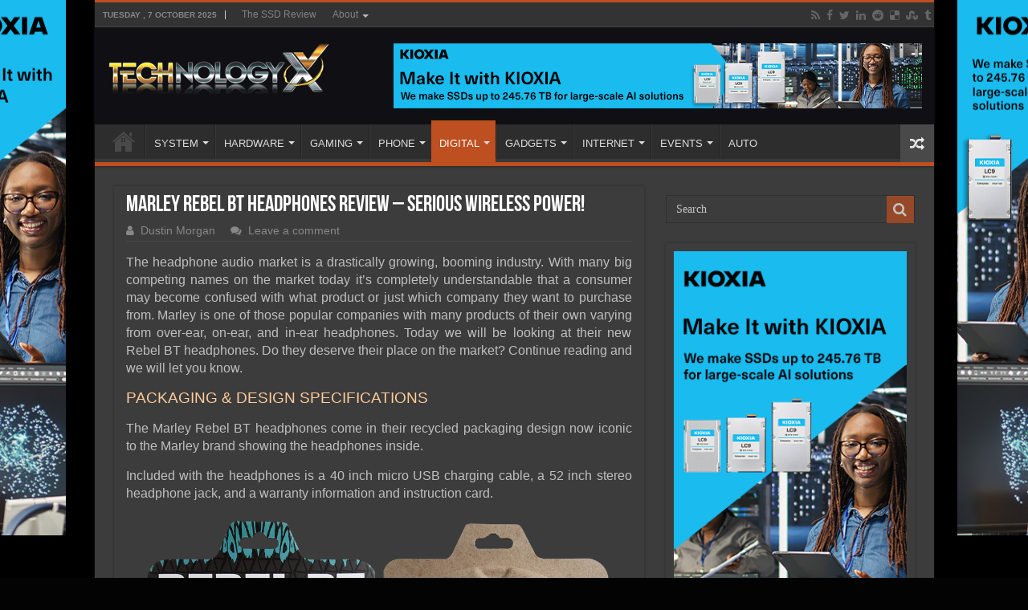

--- FILE ---
content_type: text/html; charset=UTF-8
request_url: http://www.technologyx.com/digital/marley-rebel-bt-headphones-review/
body_size: 15106
content:
<!DOCTYPE html>
<html lang="en-US" prefix="og: http://ogp.me/ns#">
<head>
<meta charset="UTF-8"/>
<link rel="pingback" href="http://www.technologyx.com/xmlrpc.php"/>
<meta property="og:title" content="Marley Rebel BT Headphones Review &#8211; Serious Wireless Power! - Technology X"/>
<meta property="og:type" content="article"/>
<meta property="og:description" content="The headphone audio market is a drastically growing, booming industry. With many big competing names"/>
<meta property="og:url" content="http://www.technologyx.com/digital/marley-rebel-bt-headphones-review/"/>
<meta property="og:site_name" content="Technology X"/>
<meta property="og:image" content="http://www.technologyx.com/wp-content/uploads/2016/04/Side-Logo.png"/>
<meta name='robots' content='index, follow, max-image-preview:large, max-snippet:-1, max-video-preview:-1'/>
<style>img:is([sizes="auto" i], [sizes^="auto," i]){contain-intrinsic-size:3000px 1500px}</style>
<script data-no-defer="1" data-ezscrex="false" data-cfasync="false" data-pagespeed-no-defer data-cookieconsent="ignore">var ctPublicFunctions={"_ajax_nonce":"d209bbbea3","_rest_nonce":"15ad036b75","_ajax_url":"\/wp-admin\/admin-ajax.php","_rest_url":"http:\/\/www.technologyx.com\/wp-json\/","data__cookies_type":"none","data__ajax_type":"rest","data__bot_detector_enabled":"1","data__frontend_data_log_enabled":1,"cookiePrefix":"","wprocket_detected":false,"host_url":"www.technologyx.com","text__ee_click_to_select":"Click to select the whole data","text__ee_original_email":"The complete one is","text__ee_got_it":"Got it","text__ee_blocked":"Blocked","text__ee_cannot_connect":"Cannot connect","text__ee_cannot_decode":"Can not decode email. Unknown reason","text__ee_email_decoder":"CleanTalk email decoder","text__ee_wait_for_decoding":"The magic is on the way!","text__ee_decoding_process":"Please wait a few seconds while we decode the contact data."}</script>
<script data-no-defer="1" data-ezscrex="false" data-cfasync="false" data-pagespeed-no-defer data-cookieconsent="ignore">var ctPublic={"_ajax_nonce":"d209bbbea3","settings__forms__check_internal":"0","settings__forms__check_external":"0","settings__forms__force_protection":"0","settings__forms__search_test":"1","settings__data__bot_detector_enabled":"1","settings__sfw__anti_crawler":0,"blog_home":"http:\/\/www.technologyx.com\/","pixel__setting":"3","pixel__enabled":true,"pixel__url":null,"data__email_check_before_post":"1","data__email_check_exist_post":"1","data__cookies_type":"none","data__key_is_ok":true,"data__visible_fields_required":true,"wl_brandname":"Anti-Spam by CleanTalk","wl_brandname_short":"CleanTalk","ct_checkjs_key":"f83c160d710fce809e4d8c935b152217fd54aa0c7f8c48c6499562d7b6ab2ff1","emailEncoderPassKey":"5289c3d956cb2a5efb35e99f55e9c1b1","bot_detector_forms_excluded":"W10=","advancedCacheExists":false,"varnishCacheExists":false,"wc_ajax_add_to_cart":false}</script>
<title>Marley Rebel BT Headphones Review - Serious Wireless Power! | Technology X</title>
<meta name="description" content="The headphone audio market is a drastically growing, booming industry. With many big competing names on the market today it’s completely understandable"/>
<link rel="canonical" href="https://www.technologyx.com/digital/marley-rebel-bt-headphones-review/"/>
<link rel="next" href="https://www.technologyx.com/digital/marley-rebel-bt-headphones-review/2/"/>
<meta property="og:locale" content="en_US"/>
<meta property="og:type" content="article"/>
<meta property="og:title" content="Marley Rebel BT Headphones Review - Serious Wireless Power! | Technology X"/>
<meta property="og:description" content="The headphone audio market is a drastically growing, booming industry. With many big competing names on the market today it’s completely understandable"/>
<meta property="og:url" content="https://www.technologyx.com/digital/marley-rebel-bt-headphones-review/"/>
<meta property="og:site_name" content="Technology X"/>
<meta property="article:publisher" content="https://www.facebook.com/TSSDR.TechnologyX"/>
<meta property="article:published_time" content="2016-04-12T14:00:49+00:00"/>
<meta property="article:modified_time" content="2016-04-12T19:32:45+00:00"/>
<meta property="og:image" content="https://www.technologyx.com/wp-content/uploads/2016/04/Side-Logo.png"/>
<meta property="og:image:width" content="1024"/>
<meta property="og:image:height" content="614"/>
<meta property="og:image:type" content="image/png"/>
<meta name="author" content="Dustin Morgan"/>
<meta name="twitter:card" content="summary_large_image"/>
<meta name="twitter:creator" content="@Technology_X"/>
<meta name="twitter:site" content="@Technology_X"/>
<meta name="twitter:label1" content="Written by"/>
<meta name="twitter:data1" content="Dustin Morgan"/>
<meta name="twitter:label2" content="Est. reading time"/>
<meta name="twitter:data2" content="4 minutes"/>
<script type="application/ld+json" class="yoast-schema-graph">{"@context":"https://schema.org","@graph":[{"@type":"Article","@id":"https://www.technologyx.com/digital/marley-rebel-bt-headphones-review/#article","isPartOf":{"@id":"https://www.technologyx.com/digital/marley-rebel-bt-headphones-review/"},"author":{"name":"Dustin Morgan","@id":"https://www.technologyx.com/#/schema/person/00718d9475eda7920c3d2d7c439a7b7b"},"headline":"Marley Rebel BT Headphones Review &#8211; Serious Wireless Power!","datePublished":"2016-04-12T14:00:49+00:00","dateModified":"2016-04-12T19:32:45+00:00","mainEntityOfPage":{"@id":"https://www.technologyx.com/digital/marley-rebel-bt-headphones-review/"},"wordCount":840,"commentCount":0,"publisher":{"@id":"https://www.technologyx.com/#organization"},"image":{"@id":"https://www.technologyx.com/digital/marley-rebel-bt-headphones-review/#primaryimage"},"thumbnailUrl":"http://www.technologyx.com/wp-content/uploads/2016/04/Side-Logo.png","keywords":["bluetooth","Bluetooth headphones","Marley","Marley Rebel","Marley Rebel BT"],"articleSection":["Audio","Digital","Featured","Headset"],"inLanguage":"en-US","potentialAction":[{"@type":"CommentAction","name":"Comment","target":["https://www.technologyx.com/digital/marley-rebel-bt-headphones-review/#respond"]}]},{"@type":"WebPage","@id":"https://www.technologyx.com/digital/marley-rebel-bt-headphones-review/","url":"https://www.technologyx.com/digital/marley-rebel-bt-headphones-review/","name":"Marley Rebel BT Headphones Review - Serious Wireless Power! | Technology X","isPartOf":{"@id":"https://www.technologyx.com/#website"},"primaryImageOfPage":{"@id":"https://www.technologyx.com/digital/marley-rebel-bt-headphones-review/#primaryimage"},"image":{"@id":"https://www.technologyx.com/digital/marley-rebel-bt-headphones-review/#primaryimage"},"thumbnailUrl":"http://www.technologyx.com/wp-content/uploads/2016/04/Side-Logo.png","datePublished":"2016-04-12T14:00:49+00:00","dateModified":"2016-04-12T19:32:45+00:00","description":"The headphone audio market is a drastically growing, booming industry. With many big competing names on the market today it’s completely understandable","inLanguage":"en-US","potentialAction":[{"@type":"ReadAction","target":["https://www.technologyx.com/digital/marley-rebel-bt-headphones-review/"]}]},{"@type":"ImageObject","inLanguage":"en-US","@id":"https://www.technologyx.com/digital/marley-rebel-bt-headphones-review/#primaryimage","url":"http://www.technologyx.com/wp-content/uploads/2016/04/Side-Logo.png","contentUrl":"http://www.technologyx.com/wp-content/uploads/2016/04/Side-Logo.png","width":1024,"height":614},{"@type":"WebSite","@id":"https://www.technologyx.com/#website","url":"https://www.technologyx.com/","name":"Technology X","description":"Tomorrow&#039;s Technology Today!","publisher":{"@id":"https://www.technologyx.com/#organization"},"potentialAction":[{"@type":"SearchAction","target":{"@type":"EntryPoint","urlTemplate":"https://www.technologyx.com/?s={search_term_string}"},"query-input":{"@type":"PropertyValueSpecification","valueRequired":true,"valueName":"search_term_string"}}],"inLanguage":"en-US"},{"@type":"Organization","@id":"https://www.technologyx.com/#organization","name":"Technology X","url":"https://www.technologyx.com/","logo":{"@type":"ImageObject","inLanguage":"en-US","@id":"https://www.technologyx.com/#/schema/logo/image/","url":"https://www.technologyx.com/wp-content/uploads/2020/12/txfavicon.ico.ico","contentUrl":"https://www.technologyx.com/wp-content/uploads/2020/12/txfavicon.ico.ico","width":64,"height":64,"caption":"Technology X"},"image":{"@id":"https://www.technologyx.com/#/schema/logo/image/"},"sameAs":["https://www.facebook.com/TSSDR.TechnologyX","https://x.com/Technology_X","https://www.linkedin.com/in/lestokar/","https://www.pinterest.ca/thessdreviewfb/technology-x/"]},{"@type":"Person","@id":"https://www.technologyx.com/#/schema/person/00718d9475eda7920c3d2d7c439a7b7b","name":"Dustin Morgan","image":{"@type":"ImageObject","inLanguage":"en-US","@id":"https://www.technologyx.com/#/schema/person/image/","url":"https://secure.gravatar.com/avatar/0ed862ec34bdd29526f65ac9564879e8b272a2ac5ceaa467cf789e20a8f1ed66?s=96&d=mm&r=g","contentUrl":"https://secure.gravatar.com/avatar/0ed862ec34bdd29526f65ac9564879e8b272a2ac5ceaa467cf789e20a8f1ed66?s=96&d=mm&r=g","caption":"Dustin Morgan"},"description":"Dustin has been deeply involved with technology for as long as he can remember. When it comes to learning a new device inside and out he is one of the few willing to actually read an operation manual from front to back. Simply put, he loves everything tech, but nothing as much as his giant video game collection. From old gen to new, it's constantly growing and will never cease doing so.","url":"http://www.technologyx.com/author/dustin-morgan/"}]}</script>
<link rel='dns-prefetch' href='//fd.cleantalk.org'/>
<link rel="alternate" type="application/rss+xml" title="Technology X &raquo; Feed" href="http://www.technologyx.com/feed/"/>
<link rel="alternate" type="application/rss+xml" title="Technology X &raquo; Comments Feed" href="http://www.technologyx.com/comments/feed/"/>
<link rel="alternate" type="application/rss+xml" title="Technology X &raquo; Marley Rebel BT Headphones Review &#8211; Serious Wireless Power! Comments Feed" href="http://www.technologyx.com/digital/marley-rebel-bt-headphones-review/feed/"/>
<link rel="stylesheet" type="text/css" href="//www.technologyx.com/wp-content/cache/wpfc-minified/qx6mnceo/g4bpo.css" media="all"/>
<style id='classic-theme-styles-inline-css'>.wp-block-button__link{color:#fff;background-color:#32373c;border-radius:9999px;box-shadow:none;text-decoration:none;padding:calc(.667em + 2px) calc(1.333em + 2px);font-size:1.125em}.wp-block-file__button{background:#32373c;color:#fff;text-decoration:none}</style>
<style id='global-styles-inline-css'>:root{--wp--preset--aspect-ratio--square:1;--wp--preset--aspect-ratio--4-3:4/3;--wp--preset--aspect-ratio--3-4:3/4;--wp--preset--aspect-ratio--3-2:3/2;--wp--preset--aspect-ratio--2-3:2/3;--wp--preset--aspect-ratio--16-9:16/9;--wp--preset--aspect-ratio--9-16:9/16;--wp--preset--color--black:#000000;--wp--preset--color--cyan-bluish-gray:#abb8c3;--wp--preset--color--white:#ffffff;--wp--preset--color--pale-pink:#f78da7;--wp--preset--color--vivid-red:#cf2e2e;--wp--preset--color--luminous-vivid-orange:#ff6900;--wp--preset--color--luminous-vivid-amber:#fcb900;--wp--preset--color--light-green-cyan:#7bdcb5;--wp--preset--color--vivid-green-cyan:#00d084;--wp--preset--color--pale-cyan-blue:#8ed1fc;--wp--preset--color--vivid-cyan-blue:#0693e3;--wp--preset--color--vivid-purple:#9b51e0;--wp--preset--gradient--vivid-cyan-blue-to-vivid-purple:linear-gradient(135deg,rgba(6,147,227,1) 0%,rgb(155,81,224) 100%);--wp--preset--gradient--light-green-cyan-to-vivid-green-cyan:linear-gradient(135deg,rgb(122,220,180) 0%,rgb(0,208,130) 100%);--wp--preset--gradient--luminous-vivid-amber-to-luminous-vivid-orange:linear-gradient(135deg,rgba(252,185,0,1) 0%,rgba(255,105,0,1) 100%);--wp--preset--gradient--luminous-vivid-orange-to-vivid-red:linear-gradient(135deg,rgba(255,105,0,1) 0%,rgb(207,46,46) 100%);--wp--preset--gradient--very-light-gray-to-cyan-bluish-gray:linear-gradient(135deg,rgb(238,238,238) 0%,rgb(169,184,195) 100%);--wp--preset--gradient--cool-to-warm-spectrum:linear-gradient(135deg,rgb(74,234,220) 0%,rgb(151,120,209) 20%,rgb(207,42,186) 40%,rgb(238,44,130) 60%,rgb(251,105,98) 80%,rgb(254,248,76) 100%);--wp--preset--gradient--blush-light-purple:linear-gradient(135deg,rgb(255,206,236) 0%,rgb(152,150,240) 100%);--wp--preset--gradient--blush-bordeaux:linear-gradient(135deg,rgb(254,205,165) 0%,rgb(254,45,45) 50%,rgb(107,0,62) 100%);--wp--preset--gradient--luminous-dusk:linear-gradient(135deg,rgb(255,203,112) 0%,rgb(199,81,192) 50%,rgb(65,88,208) 100%);--wp--preset--gradient--pale-ocean:linear-gradient(135deg,rgb(255,245,203) 0%,rgb(182,227,212) 50%,rgb(51,167,181) 100%);--wp--preset--gradient--electric-grass:linear-gradient(135deg,rgb(202,248,128) 0%,rgb(113,206,126) 100%);--wp--preset--gradient--midnight:linear-gradient(135deg,rgb(2,3,129) 0%,rgb(40,116,252) 100%);--wp--preset--font-size--small:13px;--wp--preset--font-size--medium:20px;--wp--preset--font-size--large:36px;--wp--preset--font-size--x-large:42px;--wp--preset--spacing--20:0.44rem;--wp--preset--spacing--30:0.67rem;--wp--preset--spacing--40:1rem;--wp--preset--spacing--50:1.5rem;--wp--preset--spacing--60:2.25rem;--wp--preset--spacing--70:3.38rem;--wp--preset--spacing--80:5.06rem;--wp--preset--shadow--natural:6px 6px 9px rgba(0, 0, 0, 0.2);--wp--preset--shadow--deep:12px 12px 50px rgba(0, 0, 0, 0.4);--wp--preset--shadow--sharp:6px 6px 0px rgba(0, 0, 0, 0.2);--wp--preset--shadow--outlined:6px 6px 0px -3px rgba(255, 255, 255, 1), 6px 6px rgba(0, 0, 0, 1);--wp--preset--shadow--crisp:6px 6px 0px rgba(0, 0, 0, 1);}:where(.is-layout-flex){gap:0.5em;}:where(.is-layout-grid){gap:0.5em;}body .is-layout-flex{display:flex;}.is-layout-flex{flex-wrap:wrap;align-items:center;}.is-layout-flex > :is(*, div){margin:0;}body .is-layout-grid{display:grid;}.is-layout-grid > :is(*, div){margin:0;}:where(.wp-block-columns.is-layout-flex){gap:2em;}:where(.wp-block-columns.is-layout-grid){gap:2em;}:where(.wp-block-post-template.is-layout-flex){gap:1.25em;}:where(.wp-block-post-template.is-layout-grid){gap:1.25em;}.has-black-color{color:var(--wp--preset--color--black) !important;}.has-cyan-bluish-gray-color{color:var(--wp--preset--color--cyan-bluish-gray) !important;}.has-white-color{color:var(--wp--preset--color--white) !important;}.has-pale-pink-color{color:var(--wp--preset--color--pale-pink) !important;}.has-vivid-red-color{color:var(--wp--preset--color--vivid-red) !important;}.has-luminous-vivid-orange-color{color:var(--wp--preset--color--luminous-vivid-orange) !important;}.has-luminous-vivid-amber-color{color:var(--wp--preset--color--luminous-vivid-amber) !important;}.has-light-green-cyan-color{color:var(--wp--preset--color--light-green-cyan) !important;}.has-vivid-green-cyan-color{color:var(--wp--preset--color--vivid-green-cyan) !important;}.has-pale-cyan-blue-color{color:var(--wp--preset--color--pale-cyan-blue) !important;}.has-vivid-cyan-blue-color{color:var(--wp--preset--color--vivid-cyan-blue) !important;}.has-vivid-purple-color{color:var(--wp--preset--color--vivid-purple) !important;}.has-black-background-color{background-color:var(--wp--preset--color--black) !important;}.has-cyan-bluish-gray-background-color{background-color:var(--wp--preset--color--cyan-bluish-gray) !important;}.has-white-background-color{background-color:var(--wp--preset--color--white) !important;}.has-pale-pink-background-color{background-color:var(--wp--preset--color--pale-pink) !important;}.has-vivid-red-background-color{background-color:var(--wp--preset--color--vivid-red) !important;}.has-luminous-vivid-orange-background-color{background-color:var(--wp--preset--color--luminous-vivid-orange) !important;}.has-luminous-vivid-amber-background-color{background-color:var(--wp--preset--color--luminous-vivid-amber) !important;}.has-light-green-cyan-background-color{background-color:var(--wp--preset--color--light-green-cyan) !important;}.has-vivid-green-cyan-background-color{background-color:var(--wp--preset--color--vivid-green-cyan) !important;}.has-pale-cyan-blue-background-color{background-color:var(--wp--preset--color--pale-cyan-blue) !important;}.has-vivid-cyan-blue-background-color{background-color:var(--wp--preset--color--vivid-cyan-blue) !important;}.has-vivid-purple-background-color{background-color:var(--wp--preset--color--vivid-purple) !important;}.has-black-border-color{border-color:var(--wp--preset--color--black) !important;}.has-cyan-bluish-gray-border-color{border-color:var(--wp--preset--color--cyan-bluish-gray) !important;}.has-white-border-color{border-color:var(--wp--preset--color--white) !important;}.has-pale-pink-border-color{border-color:var(--wp--preset--color--pale-pink) !important;}.has-vivid-red-border-color{border-color:var(--wp--preset--color--vivid-red) !important;}.has-luminous-vivid-orange-border-color{border-color:var(--wp--preset--color--luminous-vivid-orange) !important;}.has-luminous-vivid-amber-border-color{border-color:var(--wp--preset--color--luminous-vivid-amber) !important;}.has-light-green-cyan-border-color{border-color:var(--wp--preset--color--light-green-cyan) !important;}.has-vivid-green-cyan-border-color{border-color:var(--wp--preset--color--vivid-green-cyan) !important;}.has-pale-cyan-blue-border-color{border-color:var(--wp--preset--color--pale-cyan-blue) !important;}.has-vivid-cyan-blue-border-color{border-color:var(--wp--preset--color--vivid-cyan-blue) !important;}.has-vivid-purple-border-color{border-color:var(--wp--preset--color--vivid-purple) !important;}.has-vivid-cyan-blue-to-vivid-purple-gradient-background{background:var(--wp--preset--gradient--vivid-cyan-blue-to-vivid-purple) !important;}.has-light-green-cyan-to-vivid-green-cyan-gradient-background{background:var(--wp--preset--gradient--light-green-cyan-to-vivid-green-cyan) !important;}.has-luminous-vivid-amber-to-luminous-vivid-orange-gradient-background{background:var(--wp--preset--gradient--luminous-vivid-amber-to-luminous-vivid-orange) !important;}.has-luminous-vivid-orange-to-vivid-red-gradient-background{background:var(--wp--preset--gradient--luminous-vivid-orange-to-vivid-red) !important;}.has-very-light-gray-to-cyan-bluish-gray-gradient-background{background:var(--wp--preset--gradient--very-light-gray-to-cyan-bluish-gray) !important;}.has-cool-to-warm-spectrum-gradient-background{background:var(--wp--preset--gradient--cool-to-warm-spectrum) !important;}.has-blush-light-purple-gradient-background{background:var(--wp--preset--gradient--blush-light-purple) !important;}.has-blush-bordeaux-gradient-background{background:var(--wp--preset--gradient--blush-bordeaux) !important;}.has-luminous-dusk-gradient-background{background:var(--wp--preset--gradient--luminous-dusk) !important;}.has-pale-ocean-gradient-background{background:var(--wp--preset--gradient--pale-ocean) !important;}.has-electric-grass-gradient-background{background:var(--wp--preset--gradient--electric-grass) !important;}.has-midnight-gradient-background{background:var(--wp--preset--gradient--midnight) !important;}.has-small-font-size{font-size:var(--wp--preset--font-size--small) !important;}.has-medium-font-size{font-size:var(--wp--preset--font-size--medium) !important;}.has-large-font-size{font-size:var(--wp--preset--font-size--large) !important;}.has-x-large-font-size{font-size:var(--wp--preset--font-size--x-large) !important;}:where(.wp-block-post-template.is-layout-flex){gap:1.25em;}:where(.wp-block-post-template.is-layout-grid){gap:1.25em;}:where(.wp-block-columns.is-layout-flex){gap:2em;}:where(.wp-block-columns.is-layout-grid){gap:2em;}:root :where(.wp-block-pullquote){font-size:1.5em;line-height:1.6;}</style>
<link rel="stylesheet" type="text/css" href="//www.technologyx.com/wp-content/cache/wpfc-minified/7nyx6nfu/6i2wj.css" media="all"/>
<link rel="https://api.w.org/" href="http://www.technologyx.com/wp-json/"/><link rel="alternate" title="JSON" type="application/json" href="http://www.technologyx.com/wp-json/wp/v2/posts/32804"/><link rel="EditURI" type="application/rsd+xml" title="RSD" href="http://www.technologyx.com/xmlrpc.php?rsd"/>
<meta name="generator" content="WordPress 6.8.3"/>
<link rel='shortlink' href='http://www.technologyx.com/?p=32804'/>
<link rel="alternate" title="oEmbed (JSON)" type="application/json+oembed" href="http://www.technologyx.com/wp-json/oembed/1.0/embed?url=http%3A%2F%2Fwww.technologyx.com%2Fdigital%2Fmarley-rebel-bt-headphones-review%2F"/>
<link rel="alternate" title="oEmbed (XML)" type="text/xml+oembed" href="http://www.technologyx.com/wp-json/oembed/1.0/embed?url=http%3A%2F%2Fwww.technologyx.com%2Fdigital%2Fmarley-rebel-bt-headphones-review%2F&#038;format=xml"/>
<style media="screen"></style> 
<link rel="shortcut icon" href="https://www.technologyx.com/wp-content/uploads/2013/09/txfavicon.ico.ico" title="Favicon"/>
<!--[if IE 9]><link rel="stylesheet" type="text/css" media="all" href="http://www.technologyx.com/wp-content/themes/sahifa/css/ie9.css"/><![endif]-->
<!--[if IE 8]><link rel="stylesheet" type="text/css" media="all" href="http://www.technologyx.com/wp-content/themes/sahifa/css/ie8.css"/><![endif]-->
<!--[if IE 7]><link rel="stylesheet" type="text/css" media="all" href="http://www.technologyx.com/wp-content/themes/sahifa/css/ie7.css"/><![endif]-->
<meta http-equiv="X-UA-Compatible" content="IE=edge,chrome=1"/>
<meta name="viewport" content="width=1045"/>
<style media="screen">body{font-family:Arial, Helvetica, sans-serif;font-size:16px;}
#main-nav,
.cat-box-content, #sidebar .widget-container,
.post-listing, #commentform{border-bottom-color:#bd4f20;}
.search-block .search-button, #topcontrol,
#main-nav ul li.current-menu-item a,
#main-nav ul li.current-menu-item a:hover,
#main-nav ul li.current_page_parent a,
#main-nav ul li.current_page_parent a:hover,
#main-nav ul li.current-menu-parent a,
#main-nav ul li.current-menu-parent a:hover,
#main-nav ul li.current-page-ancestor a,
#main-nav ul li.current-page-ancestor a:hover,
.pagination span.current, .share-post span.share-text, .flex-control-paging li a.flex-active, .ei-slider-thumbs li.ei-slider-element, .review-percentage .review-item span span, .review-final-score, .button, a.button, a.more-link, #main-content input[type="submit"],
.form-submit #submit,
#login-form .login-button,
.widget-feedburner .feedburner-subscribe, input[type="submit"],
#buddypress button,
#buddypress a.button,
#buddypress input[type=submit],
#buddypress input[type=reset],
#buddypress ul.button-nav li a,
#buddypress div.generic-button a,
#buddypress .comment-reply-link,
#buddypress div.item-list-tabs ul li a span,
#buddypress div.item-list-tabs ul li.selected a,
#buddypress div.item-list-tabs ul li.current a,
#buddypress #members-directory-form div.item-list-tabs ul li.selected span,
#members-list-options a.selected,
#groups-list-options a.selected,
body.dark-skin #buddypress div.item-list-tabs ul li a span,
body.dark-skin #buddypress div.item-list-tabs ul li.selected a,
body.dark-skin #buddypress div.item-list-tabs ul li.current a,
body.dark-skin #members-list-options a.selected,
body.dark-skin #groups-list-options a.selected,
.search-block-large .search-button, #featured-posts .flex-next:hover,
#featured-posts .flex-prev:hover,
a.tie-cart span.shooping-count, .woocommerce span.onsale, .woocommerce-page span.onsale , .woocommerce .widget_price_filter .ui-slider .ui-slider-handle, .woocommerce-page .widget_price_filter .ui-slider .ui-slider-handle, #check-also-close,
a.post-slideshow-next, a.post-slideshow-prev, .widget_price_filter .ui-slider .ui-slider-handle, .quantity .minus:hover, .quantity .plus:hover, .mejs-container .mejs-controls .mejs-time-rail .mejs-time-current, #reading-position-indicator{background-color:#bd4f20;}::-webkit-scrollbar-thumb{background-color:#bd4f20 !important;}
#theme-footer,
#theme-header,
.top-nav ul li.current-menu-item:before, #main-nav .menu-sub-content ,
#main-nav ul ul,
#check-also-box{border-top-color:#bd4f20;}
.search-block:after{border-right-color:#bd4f20;}
body.rtl .search-block:after{border-left-color:#bd4f20;}
#main-nav ul > li.menu-item-has-children:hover > a:after,
#main-nav ul > li.mega-menu:hover > a:after{border-color:transparent transparent #bd4f20;}
.widget.timeline-posts li a:hover, .widget.timeline-posts li a:hover span.tie-date{color:#bd4f20;}
.widget.timeline-posts li a:hover span.tie-date:before{background:#bd4f20;border-color:#bd4f20;}
#order_review,
#order_review_heading{border-color:#bd4f20;}
body{background-color:#030303 !important;background-image:url('https://www.thessdreview.com/wp-content/uploads/2025/10/LC9_webskin.jpg') !important;background-repeat:no-repeat !important;background-attachment:fixed !important;background-position:center center !important;}
#theme-header{background-color:#100f14 !important;}
.entry img.alignright{margin:5px 0 5px 10px!Important;}
.entry img.alignleft{margin:5px 10px 5px 0!Important;}
div.post-inner{max-width:630px !important;margin:0 auto;padding:10px 0;width:630px !important;}
img.aligncenter, img.alignright, img.alignleft{border:none;padding:0;}
.entry p{padding-top:5px;padding-bottom:5px;}
.post a:hover{text-decoration:none;border-bottom:1px dashed #FFCC99;font-style:italic;}
.amzntextpin{color:#60CC93 !important;}
.cat-box .entry{font-size:14px;text-align:justify;}
.post-listing p{text-align:justify;}
img.size-full.alignnone, img.size-large.alignnone{margin-right:0 !important;margin-left:0 !important;width:auto !important;}
iframe[src*="youtube.com/embed"]{height:320px!important;}
.archive-box .entry a.more-link{display:none;}
body.dark-skin .page-link{background:#E18F31;}
.page-link a{color:#DDD;padding:5px 6px;background:#D04809;}
.page-link{margin:15px 0 0;padding:10px;font-style:normal;font-weight:bold;font-size:18px;color:#1E2343;}
.page-link a:hover{background:#1E2343;}
.post-thumbnail{padding:2px;background-color:#fff;}
.entry p{margin-bottom:5px;}
body.dark-skin .entry table tr:nth-child(odd){background:#ddd;color:#000;}
body.dark-skin .entry table tr:nth-child(even){background:#b3b3b3;color:#000;}
@media only screen and (max-width: 985px) and (min-width: 768px){}
@media only screen and (max-width: 767px) and (min-width: 480px){}
@media only screen and (max-width: 479px) and (min-width: 320px){}</style>
<link rel="icon" href="http://www.technologyx.com/wp-content/uploads/2020/06/192-144x144.png" sizes="32x32"/>
<link rel="icon" href="http://www.technologyx.com/wp-content/uploads/2020/06/192.png" sizes="192x192"/>
<link rel="apple-touch-icon" href="http://www.technologyx.com/wp-content/uploads/2020/06/192.png"/>
<meta name="msapplication-TileImage" content="http://www.technologyx.com/wp-content/uploads/2020/06/192.png"/>
</head>
<body id="top" class="wp-singular post-template-default single single-post postid-32804 single-format-standard wp-theme-sahifa dark-skin lazy-enabled">
<div class="wrapper-outer">
<a href="https://americas.kioxia.com/en-us/business/news/2025/ssd-20250721-1.html?utm_source=Banner_Ads&#038;utm_medium=TheSSDReview&#038;utm_campaign=Q425_SSD_Enterprise" target="_blank" class="background-cover"></a>
<aside id="slide-out">
<div class="search-mobile"> <form method="get" id="searchform-mobile" action="http://www.technologyx.com/"> <button class="search-button" type="submit" value="Search"><i class="fa fa-search"></i></button> <input type="text" id="s-mobile" name="s" title="Search" value="Search" onfocus="if (this.value == 'Search') {this.value = '';}" onblur="if (this.value == '') {this.value = 'Search';}" /> </form></div><div class="social-icons"> <a class="ttip-none" title="Rss" href="http://www.technologyx.com/feed/" target="_blank"><i class="fa fa-rss"></i></a><a class="ttip-none" title="Facebook" href="https://www.facebook.com/pages/Technology-X/252095808260950" target="_blank"><i class="fa fa-facebook"></i></a><a class="ttip-none" title="Twitter" href="https://twitter.com/Technology_X" target="_blank"><i class="fa fa-twitter"></i></a><a class="ttip-none" title="LinkedIn" href="https://www.linkedin.com/in/lestokar" target="_blank"><i class="fa fa-linkedin"></i></a><a class="ttip-none" title="Reddit" href="https://www.reddit.com/user/TheSSDReview/" target="_blank"><i class="fa fa-reddit"></i></a><a class="ttip-none" title="Delicious" href="https://delicious.com/thessdreview" target="_blank"><i class="fa fa-delicious"></i></a><a class="ttip-none" title="StumbleUpon" href="https://www.stumbleupon.com/stumbler/TheSSDReview" target="_blank"><i class="fa fa-stumbleupon"></i></a><a class="ttip-none" title="Tumblr" href="https://thessdreview.tumblr.com/" target="_blank"><i class="fa fa-tumblr"></i></a></div><div id="mobile-menu"></div></aside>
<div id="wrapper" class="boxed-all">
<div class="inner-wrapper">
<header id="theme-header" class="theme-header">
<div id="top-nav" class="top-nav">
<div class="container">
<span class="today-date">Tuesday ,  7  October 2025</span>
<div class="top-menu"><ul id="menu-top-menu" class="menu"><li id="menu-item-12" class="menu-item menu-item-type-custom menu-item-object-custom menu-item-12"><a href="https://www.thessdreview.com">The SSD Review</a></li> <li id="menu-item-6332" class="menu-item menu-item-type-custom menu-item-object-custom menu-item-home menu-item-has-children menu-item-6332"><a href="https://www.technologyx.com">About</a> <ul class="sub-menu"> <li id="menu-item-26808" class="menu-item menu-item-type-post_type menu-item-object-page menu-item-26808"><a href="http://www.technologyx.com/contact-us-4/">Email Us!</a></li> <li id="menu-item-6389" class="menu-item menu-item-type-post_type menu-item-object-page menu-item-6389"><a href="http://www.technologyx.com/who-we-are/">WHO WE ARE</a></li> <li id="menu-item-6335" class="menu-item menu-item-type-post_type menu-item-object-page menu-item-6335"><a href="http://www.technologyx.com/contact/">CONTACT</a></li> <li id="menu-item-6366" class="menu-item menu-item-type-post_type menu-item-object-page menu-item-6366"><a href="http://www.technologyx.com/copyright/">COPYRIGHT</a></li> <li id="menu-item-6360" class="menu-item menu-item-type-post_type menu-item-object-page menu-item-6360"><a href="http://www.technologyx.com/disclaimer/">DISCLAIMER</a></li> <li id="menu-item-6374" class="menu-item menu-item-type-post_type menu-item-object-page menu-item-6374"><a href="http://www.technologyx.com/advertising/">ADVERTISING</a></li> <li id="menu-item-6340" class="menu-item menu-item-type-post_type menu-item-object-page menu-item-6340"><a href="http://www.technologyx.com/submissions/">SUBMISSIONS</a></li> <li id="menu-item-6352" class="menu-item menu-item-type-post_type menu-item-object-page menu-item-6352"><a href="http://www.technologyx.com/review-policy/">REVIEW POLICY</a></li> <li id="menu-item-6347" class="menu-item menu-item-type-post_type menu-item-object-page menu-item-6347"><a href="http://www.technologyx.com/nda-and-embargo/">NDA &#038; EMBARGO</a></li> </ul> </li> </ul></div><div class="social-icons"> <a class="ttip-none" title="Rss" href="http://www.technologyx.com/feed/" target="_blank"><i class="fa fa-rss"></i></a><a class="ttip-none" title="Facebook" href="https://www.facebook.com/pages/Technology-X/252095808260950" target="_blank"><i class="fa fa-facebook"></i></a><a class="ttip-none" title="Twitter" href="https://twitter.com/Technology_X" target="_blank"><i class="fa fa-twitter"></i></a><a class="ttip-none" title="LinkedIn" href="https://www.linkedin.com/in/lestokar" target="_blank"><i class="fa fa-linkedin"></i></a><a class="ttip-none" title="Reddit" href="https://www.reddit.com/user/TheSSDReview/" target="_blank"><i class="fa fa-reddit"></i></a><a class="ttip-none" title="Delicious" href="https://delicious.com/thessdreview" target="_blank"><i class="fa fa-delicious"></i></a><a class="ttip-none" title="StumbleUpon" href="https://www.stumbleupon.com/stumbler/TheSSDReview" target="_blank"><i class="fa fa-stumbleupon"></i></a><a class="ttip-none" title="Tumblr" href="https://thessdreview.tumblr.com/" target="_blank"><i class="fa fa-tumblr"></i></a></div></div></div><div class="header-content">
<a id="slide-out-open" class="slide-out-open" href="#"><span></span></a>
<div class="logo"> <h2> <a title="Technology X" href="http://www.technologyx.com/"> <img src="https://www.technologyx.com/wp-content/uploads/2013/09/Logo-on-Black-copy-2.png" alt="Technology X"/><strong>Technology X Tomorrow&#039;s Technology Today!</strong> </a> </h2></div><div class="e3lan e3lan-top"> <a href="https://americas.kioxia.com/en-us/business/news/2025/ssd-20250721-1.html?utm_source=Banner_Ads&utm_medium=TheSSDReview&utm_campaign=Q425_SSD_Enterprise"><img src="https://www.thessdreview.com/wp-content/uploads/2025/10/MiwK_245_76TB_for_large-scale_AI_658x81.jpg"/></a></div><div class="clear"></div></div><nav id="main-nav" class="fixed-enabled">
<div class="container">
<div class="main-menu"><ul id="menu-center-menu" class="menu"><li id="menu-item-13406" class="menu-item menu-item-type-custom menu-item-object-custom menu-item-home menu-item-has-children menu-item-13406"><a href="https://www.technologyx.com/">Home</a> <ul class="sub-menu menu-sub-content"> <li id="menu-item-13407" class="menu-item menu-item-type-custom menu-item-object-custom menu-item-13407"><a href="https://www.thessdreview.com/Forums/">OUR FORUMS</a></li> <li id="menu-item-13408" class="menu-item menu-item-type-post_type menu-item-object-page menu-item-13408"><a href="http://www.technologyx.com/contact-us-4/">CONTACT US</a></li> <li id="menu-item-13409" class="menu-item menu-item-type-custom menu-item-object-custom menu-item-13409"><a href="https://www.thessdreview.com/uncategorized/the-ssd-review-is-hiring/">WE&#8217;RE HIRING</a></li> </ul> </li> <li id="menu-item-877" class="menu-item menu-item-type-taxonomy menu-item-object-category menu-item-has-children menu-item-877"><a href="http://www.technologyx.com/systems/">SYSTEM</a> <ul class="sub-menu menu-sub-content"> <li id="menu-item-879" class="menu-item menu-item-type-taxonomy menu-item-object-category menu-item-879"><a href="http://www.technologyx.com/systems/pc/">PC</a></li> <li id="menu-item-883" class="menu-item menu-item-type-taxonomy menu-item-object-category menu-item-883"><a href="http://www.technologyx.com/systems/desktop/">DESKTOP</a></li> <li id="menu-item-880" class="menu-item menu-item-type-taxonomy menu-item-object-category menu-item-880"><a href="http://www.technologyx.com/systems/notebook-systems/">NOTEBOOK</a></li> <li id="menu-item-882" class="menu-item menu-item-type-taxonomy menu-item-object-category menu-item-882"><a href="http://www.technologyx.com/systems/ultrabook-systems/">ULTRABOOK</a></li> <li id="menu-item-971" class="menu-item menu-item-type-taxonomy menu-item-object-category menu-item-971"><a href="http://www.technologyx.com/systems/tablets/">TABLET</a></li> </ul> </li> <li id="menu-item-374" class="menu-item menu-item-type-taxonomy menu-item-object-category menu-item-has-children menu-item-374"><a href="http://www.technologyx.com/pc-hardware/">HARDWARE</a> <ul class="sub-menu menu-sub-content"> <li id="menu-item-886" class="menu-item menu-item-type-taxonomy menu-item-object-category menu-item-886"><a href="http://www.technologyx.com/pc-hardware/cpu/">CPU</a></li> <li id="menu-item-887" class="menu-item menu-item-type-taxonomy menu-item-object-category menu-item-887"><a href="http://www.technologyx.com/pc-hardware/graphics/">GRAPHICS</a></li> <li id="menu-item-889" class="menu-item menu-item-type-taxonomy menu-item-object-category menu-item-889"><a href="http://www.technologyx.com/pc-hardware/display/">DISPLAY</a></li> <li id="menu-item-888" class="menu-item menu-item-type-taxonomy menu-item-object-category menu-item-888"><a href="http://www.technologyx.com/pc-hardware/motherboard/">MOTHERBOARD</a></li> <li id="menu-item-25847" class="menu-item menu-item-type-taxonomy menu-item-object-category menu-item-25847"><a href="http://www.technologyx.com/pc-hardware/memory-pc-hardware/">MEMORY</a></li> <li id="menu-item-891" class="menu-item menu-item-type-taxonomy menu-item-object-category menu-item-891"><a href="http://www.technologyx.com/pc-hardware/cooling/">COOLING</a></li> <li id="menu-item-890" class="menu-item menu-item-type-taxonomy menu-item-object-category menu-item-890"><a href="http://www.technologyx.com/pc-hardware/chassis/">CHASSIS</a></li> <li id="menu-item-892" class="menu-item menu-item-type-taxonomy menu-item-object-category menu-item-892"><a href="http://www.technologyx.com/pc-hardware/peripherals/">PERIPHERALS</a></li> <li id="menu-item-13601" class="menu-item menu-item-type-taxonomy menu-item-object-category menu-item-13601"><a href="http://www.technologyx.com/pc-hardware/storage/">STORAGE</a></li> </ul> </li> <li id="menu-item-894" class="menu-item menu-item-type-taxonomy menu-item-object-category menu-item-has-children menu-item-894"><a href="http://www.technologyx.com/gaming-2/">GAMING</a> <ul class="sub-menu menu-sub-content"> <li id="menu-item-895" class="menu-item menu-item-type-taxonomy menu-item-object-category menu-item-895"><a href="http://www.technologyx.com/gaming-2/games-gaming-2/">GAMES</a></li> <li id="menu-item-896" class="menu-item menu-item-type-taxonomy menu-item-object-category menu-item-896"><a href="http://www.technologyx.com/gaming-2/hardware-gaming-2/">PERIPHERALS</a></li> </ul> </li> <li id="menu-item-897" class="menu-item menu-item-type-taxonomy menu-item-object-category menu-item-has-children menu-item-897"><a href="http://www.technologyx.com/phones/">PHONE</a> <ul class="sub-menu menu-sub-content"> <li id="menu-item-901" class="menu-item menu-item-type-taxonomy menu-item-object-category menu-item-901"><a href="http://www.technologyx.com/phones/smartphones/">SMARTPHONE</a></li> <li id="menu-item-899" class="menu-item menu-item-type-taxonomy menu-item-object-category menu-item-899"><a href="http://www.technologyx.com/phones/blackberry/">BLACKBERRY</a></li> <li id="menu-item-900" class="menu-item menu-item-type-taxonomy menu-item-object-category menu-item-900"><a href="http://www.technologyx.com/phones/iphone/">IPHONE</a></li> <li id="menu-item-898" class="menu-item menu-item-type-taxonomy menu-item-object-category menu-item-898"><a href="http://www.technologyx.com/phones/android-phones/">ANDROID</a></li> </ul> </li> <li id="menu-item-902" class="menu-item menu-item-type-taxonomy menu-item-object-category current-post-ancestor current-menu-parent current-post-parent menu-item-has-children menu-item-902"><a href="http://www.technologyx.com/digital/">DIGITAL</a> <ul class="sub-menu menu-sub-content"> <li id="menu-item-32126" class="menu-item menu-item-type-taxonomy menu-item-object-category menu-item-32126"><a href="http://www.technologyx.com/smart-home/">SMART HOME</a></li> <li id="menu-item-905" class="menu-item menu-item-type-taxonomy menu-item-object-category menu-item-has-children menu-item-905"><a href="http://www.technologyx.com/digital/camera/">CAMERA</a> <ul class="sub-menu menu-sub-content"> <li id="menu-item-9894" class="menu-item menu-item-type-taxonomy menu-item-object-category menu-item-9894"><a href="http://www.technologyx.com/digital/camera/dslr/">DSLR</a></li> <li id="menu-item-14565" class="menu-item menu-item-type-taxonomy menu-item-object-category menu-item-14565"><a href="http://www.technologyx.com/digital/camera/dslr-lenses/">DSLR LENSES</a></li> <li id="menu-item-9895" class="menu-item menu-item-type-taxonomy menu-item-object-category menu-item-9895"><a href="http://www.technologyx.com/digital/camera/point-and-shoot-camera/">POINT &#038; SHOOT</a></li> <li id="menu-item-9891" class="menu-item menu-item-type-taxonomy menu-item-object-category menu-item-9891"><a href="http://www.technologyx.com/digital/camera/sport-and-vehicle/">SPORT &#038; VEHICLE</a></li> <li id="menu-item-11343" class="menu-item menu-item-type-taxonomy menu-item-object-category menu-item-11343"><a href="http://www.technologyx.com/digital/camera/storage-cards/">STORAGE CARDS</a></li> </ul> </li> <li id="menu-item-903" class="menu-item menu-item-type-taxonomy menu-item-object-category current-post-ancestor current-menu-parent current-post-parent menu-item-has-children menu-item-903"><a href="http://www.technologyx.com/digital/audio-2/">AUDIO</a> <ul class="sub-menu menu-sub-content"> <li id="menu-item-8062" class="menu-item menu-item-type-taxonomy menu-item-object-category current-post-ancestor current-menu-parent current-post-parent menu-item-8062"><a href="http://www.technologyx.com/digital/audio-2/headset-audio-2/">HEADSET</a></li> <li id="menu-item-904" class="menu-item menu-item-type-taxonomy menu-item-object-category menu-item-904"><a href="http://www.technologyx.com/digital/audio-2/speakers-peripherals/">SPEAKERS</a></li> </ul> </li> <li id="menu-item-906" class="menu-item menu-item-type-taxonomy menu-item-object-category menu-item-has-children menu-item-906"><a href="http://www.technologyx.com/digital/television/">TELEVISION</a> <ul class="sub-menu menu-sub-content"> <li id="menu-item-917" class="menu-item menu-item-type-taxonomy menu-item-object-category menu-item-917"><a href="http://www.technologyx.com/digital/movies/">MOVIES</a></li> </ul> </li> </ul> </li> <li id="menu-item-876" class="menu-item menu-item-type-taxonomy menu-item-object-category menu-item-has-children menu-item-876"><a href="http://www.technologyx.com/gadgets/">GADGETS</a> <ul class="sub-menu menu-sub-content"> <li id="menu-item-25848" class="menu-item menu-item-type-taxonomy menu-item-object-category menu-item-25848"><a href="http://www.technologyx.com/gadgets/fitness/">FITNESS</a></li> </ul> </li> <li id="menu-item-908" class="menu-item menu-item-type-taxonomy menu-item-object-category menu-item-has-children menu-item-908"><a href="http://www.technologyx.com/internet/">INTERNET</a> <ul class="sub-menu menu-sub-content"> <li id="menu-item-911" class="menu-item menu-item-type-taxonomy menu-item-object-category menu-item-911"><a href="http://www.technologyx.com/internet/website/">WEBSITE</a></li> </ul> </li> <li id="menu-item-5414" class="menu-item menu-item-type-taxonomy menu-item-object-category menu-item-has-children menu-item-5414"><a href="http://www.technologyx.com/events/">EVENTS</a> <ul class="sub-menu menu-sub-content"> <li id="menu-item-25843" class="menu-item menu-item-type-taxonomy menu-item-object-category menu-item-25843"><a href="http://www.technologyx.com/events/cebit-2013/">ceBIT 2013</a></li> <li id="menu-item-5415" class="menu-item menu-item-type-taxonomy menu-item-object-category menu-item-5415"><a href="http://www.technologyx.com/events/ces-2013/">CES 2013</a></li> <li id="menu-item-31819" class="menu-item menu-item-type-taxonomy menu-item-object-category menu-item-31819"><a href="http://www.technologyx.com/events/ces-2014/">CES 2014</a></li> <li id="menu-item-31817" class="menu-item menu-item-type-taxonomy menu-item-object-category menu-item-31817"><a href="http://www.technologyx.com/ces-2015/">CES 2015</a></li> <li id="menu-item-31816" class="menu-item menu-item-type-taxonomy menu-item-object-category menu-item-31816"><a href="http://www.technologyx.com/events/ces-2016/">CES 2016</a></li> <li id="menu-item-31820" class="menu-item menu-item-type-taxonomy menu-item-object-category menu-item-31820"><a href="http://www.technologyx.com/events/computex-2013-events/">Computex 2013</a></li> <li id="menu-item-31818" class="menu-item menu-item-type-taxonomy menu-item-object-category menu-item-31818"><a href="http://www.technologyx.com/computex-2014/">Computex 2014</a></li> <li id="menu-item-31821" class="menu-item menu-item-type-taxonomy menu-item-object-category menu-item-31821"><a href="http://www.technologyx.com/events/computex-2015/">Computex 2015</a></li> <li id="menu-item-31822" class="menu-item menu-item-type-taxonomy menu-item-object-category menu-item-31822"><a href="http://www.technologyx.com/events/e3/">E3</a></li> <li id="menu-item-31825" class="menu-item menu-item-type-taxonomy menu-item-object-category menu-item-31825"><a href="http://www.technologyx.com/events/storage-visions-2014/">Storage Visions 2014</a></li> <li id="menu-item-31826" class="menu-item menu-item-type-taxonomy menu-item-object-category menu-item-31826"><a href="http://www.technologyx.com/events/storage-visions-2015/">Storage Visions 2015</a></li> <li id="menu-item-31827" class="menu-item menu-item-type-taxonomy menu-item-object-category menu-item-31827"><a href="http://www.technologyx.com/events/storage-visions-2016/">Storage Visions 2016</a></li> </ul> </li> <li id="menu-item-30977" class="menu-item menu-item-type-taxonomy menu-item-object-category menu-item-30977"><a href="http://www.technologyx.com/auto/">AUTO</a></li> </ul></div><a href="http://www.technologyx.com/?tierand=1" class="random-article ttip" title="Random Article"><i class="fa fa-random"></i></a></div></nav>
</header>
<div id="main-content" class="container">
<div class="content">
<article class="post-listing post-32804 post type-post status-publish format-standard has-post-thumbnail category-audio-2 category-digital category-featured category-headset-audio-2 tag-bluetooth tag-bluetooth-headphones tag-marley tag-marley-rebel tag-marley-rebel-bt" id="the-post">
<div class="post-inner">
<h1 class="name post-title entry-title"><span itemprop="name">Marley Rebel BT Headphones Review &#8211; Serious Wireless Power!</span></h1>
<p class="post-meta">
<span class="post-meta-author"><i class="fa fa-user"></i><a href="http://www.technologyx.com/author/dustin-morgan/" title="">Dustin Morgan </a></span>
<span class="post-comments"><i class="fa fa-comments"></i><a href="http://www.technologyx.com/digital/marley-rebel-bt-headphones-review/#respond">Leave a comment</a></span>
</p>
<div class="clear"></div><div class="entry">
<p style="text-align: justify;">The headphone audio market is a drastically growing, booming industry. With many big competing names on the market today it’s completely understandable that a consumer may become confused with what product or just which company they want to purchase from. Marley is one of those popular companies with many products of their own varying from over-ear, on-ear, and in-ear headphones. Today we will be looking at their new Rebel BT headphones. Do they deserve their place on the market? Continue reading and we will let you know.</p>
<p style="text-align: justify;"><span style="color: #ffcc99; font-size: 14pt;">PACKAGING &amp; DESIGN SPECIFICATIONS</span></p>
<p style="text-align: justify;">The Marley Rebel BT headphones come in their recycled packaging design now iconic to the Marley brand showing the headphones inside.</p>
<p style="text-align: justify;">Included with the headphones is a 40 inch micro USB charging cable, a 52 inch stereo headphone jack, and a warranty information and instruction card.</p>
<p style="text-align: justify;"><a href="https://www.technologyx.com/wp-content/uploads/2016/04/Box-1.png"><img fetchpriority="high" decoding="async" class="aligncenter wp-image-32807 size-full" src="https://www.technologyx.com/wp-content/uploads/2016/04/Box-1.png" alt="Marley Rebel BT Headphones (2 of 7)" width="1024" height="614" srcset="http://www.technologyx.com/wp-content/uploads/2016/04/Box-1.png 1024w, http://www.technologyx.com/wp-content/uploads/2016/04/Box-1-720x432.png 720w, http://www.technologyx.com/wp-content/uploads/2016/04/Box-1-768x461.png 768w" sizes="(max-width: 1024px) 100vw, 1024px"/></a></p>
<p style="text-align: justify;">The headphones themselves come in one of three colour choices: navy blue, black, or grey. The headband is minimalistic in design yet quite comfortable. The ear cups aren’t the largest we’ve come across but they still fit out head very well with a nice snug feel.</p>
<p style="text-align: justify;"><a href="https://www.technologyx.com/wp-content/uploads/2016/04/In-Line-Controller.png"><img decoding="async" class="aligncenter wp-image-32810 size-full" src="https://www.technologyx.com/wp-content/uploads/2016/04/In-Line-Controller.png" alt="Marley Rebel BT Headphones (5 of 7)" width="1024" height="614" srcset="http://www.technologyx.com/wp-content/uploads/2016/04/In-Line-Controller.png 1024w, http://www.technologyx.com/wp-content/uploads/2016/04/In-Line-Controller-720x432.png 720w, http://www.technologyx.com/wp-content/uploads/2016/04/In-Line-Controller-768x461.png 768w" sizes="(max-width: 1024px) 100vw, 1024px"/></a></p>
<p style="text-align: justify;">All of the Bluetooth controls as well as the stereo jack are located on the right ear cup with the left housing only the charging port. The buttons are large enough to be easily located by any wearer no matter the activity.</p>
<p style="text-align: justify;"><a href="https://www.technologyx.com/wp-content/uploads/2016/04/Headband.png"><img decoding="async" class="aligncenter wp-image-32809 size-full" src="https://www.technologyx.com/wp-content/uploads/2016/04/Headband.png" alt="Marley Rebel BT Headphones (4 of 7)" width="1024" height="614" srcset="http://www.technologyx.com/wp-content/uploads/2016/04/Headband.png 1024w, http://www.technologyx.com/wp-content/uploads/2016/04/Headband-720x432.png 720w, http://www.technologyx.com/wp-content/uploads/2016/04/Headband-768x461.png 768w" sizes="(max-width: 1024px) 100vw, 1024px"/></a></p>
<p style="text-align: justify;">The headphone jack has an extremely simple in-line controller with only one button and the microphone. The implementation of only one button may seem a little too simple at first but it’s just perfect. One push of the button toggles answering/hanging up a phone call as well as playing/pausing any media. Two pushes advances to the next track and three pushes goes back a track.</p>
<p style="text-align: justify;"><span style="color: #ffcc99; font-size: 14pt;">FEATURES</span></p>
<p style="text-align: justify;">Being Bluetooth headphones, the implementation of media playback buttons are a standard feature of all Bluetooth headphones alike. Marley Rebel BT headphones have a power button, play/pause button, and paired volume/media change buttons. The power button has a rough four second delay followed by a subtle tone when held down to power on/off the headphones. Thankfully, this button is tiny and located on the upper side of the ear cup preventing any unintentional media interruption from accidentally turning off the headphones.</p>
<p style="text-align: justify;"><a href="https://www.technologyx.com/wp-content/uploads/2016/04/Side-Logo.png"><img loading="lazy" decoding="async" class="aligncenter wp-image-32811 size-full" src="https://www.technologyx.com/wp-content/uploads/2016/04/Side-Logo.png" alt="Marley Rebel BT Headphones (6 of 7)" width="1024" height="614" srcset="http://www.technologyx.com/wp-content/uploads/2016/04/Side-Logo.png 1024w, http://www.technologyx.com/wp-content/uploads/2016/04/Side-Logo-720x432.png 720w, http://www.technologyx.com/wp-content/uploads/2016/04/Side-Logo-768x461.png 768w" sizes="auto, (max-width: 1024px) 100vw, 1024px"/></a></p>
<p style="text-align: justify;">The play/pause button located on the front of the ear cup is just as small and has a rough one second delay. Finally the paired volume/media buttons on the back of the headphones are quite a bit larger than the other two as these are the most used. When the buttons are pushed they control the volume and when held down for roughly two seconds they will skip or rewind the played media.</p>
<p style="text-align: justify;"><a href="https://www.technologyx.com/wp-content/uploads/2016/04/Angle.png"><img loading="lazy" decoding="async" class="aligncenter wp-image-32806 size-full" src="https://www.technologyx.com/wp-content/uploads/2016/04/Angle.png" alt="Marley Rebel BT Headphones (1 of 7)" width="1024" height="614" srcset="http://www.technologyx.com/wp-content/uploads/2016/04/Angle.png 1024w, http://www.technologyx.com/wp-content/uploads/2016/04/Angle-720x432.png 720w, http://www.technologyx.com/wp-content/uploads/2016/04/Angle-768x461.png 768w" sizes="auto, (max-width: 1024px) 100vw, 1024px"/></a></p>
<p style="text-align: justify;">Taking advantage of a powerful lithium-ion battery these headphones sport a decent 8 hour battery life. While these may not necessarily be the longest lasting headphones on a single charge out there, they only take roughly 2 hours for a full charge. The slightly shorter life span for a decent charge time is a fair trade off we have no issues with.</p>
<p style="text-align: justify;">
<div class="review_wrap" itemscope itemtype="http://schema.org/Review">
<div style="display:none" itemprop="reviewBody">The headphone audio market is a drastically growing, booming industry. With many big competing names on the market today it’s completely understandable that a consumer may become confused with what product or just which company they want to purchase from. Marley is one of those popular companies with many products of their own varying from over-ear, on-ear, and in-ear headphones. Today we will be looking at their new Rebel BT headphones. Do they deserve their place on the market? Continue reading and we will let you know. PACKAGING &amp; DESIGN SPECIFICATIONS The Marley Rebel BT headphones come in their recycled packaging&hellip;</div><div style="display:none" class="name entry-title" itemprop="name">Marley Rebel BT Headphones Review &#8211; Serious Wireless Power!</div><div style="display:none" class="entry-title" itemprop="itemReviewed" itemscope itemtype="http://schema.org/Thing"><span itemprop="name">Marley Rebel BT Headphones Review &#8211; Serious Wireless Power!</span></div><div style="display:none" class="updated">2016-04-12</div><div style="display:none" class="vcard author" itemprop="author" itemscope itemtype="http://schema.org/Person"><strong class="fn" itemprop="name">Dustin Morgan</strong></div><meta itemprop="datePublished" content="2016-04-12"/>
<div id="review-box" class="review-box review-bottom review-stars"><h2 class="review-box-header">Review Overview</h2><div class="review-item"> <h5>Design</h5> <span class="post-large-rate stars-large"><span style="width:85%"></span></span></div><div class="review-item"> <h5>Features</h5> <span class="post-large-rate stars-large"><span style="width:80%"></span></span></div><div class="review-item"> <h5>Comfort</h5> <span class="post-large-rate stars-large"><span style="width:85%"></span></span></div><div class="review-item"> <h5>Performance</h5> <span class="post-large-rate stars-large"><span style="width:75%"></span></span></div><div class="review-item"> <h5>Pricing</h5> <span class="post-large-rate stars-large"><span style="width:70%"></span></span></div><div class="review-summary" itemprop="reviewRating" itemscope itemtype="http://schema.org/Rating">
<meta itemprop="worstRating" content ="1"/>
<meta itemprop="bestRating" content ="100"/>
<span class="rating points" style="display:none"><span class="rating points" itemprop="ratingValue">79</span></span>
<div class="review-final-score"> <span title="POWERFUL" class="post-large-rate stars-large"><span style="width:79%"></span></span> <h4>POWERFUL</h4></div><div class="review-short-summary" itemprop="description"><p>With a powerful, robust sound and Bluetooth capability these are a great pair of headphones for the average user.</p></div></div><div class="user-rate-wrap"><span class="user-rating-text"><strong>User Rating: </strong> <span class="taq-score">4.6</span> <small>( <span class="taq-count">2</span> votes)</small> </span><div data-rate="92" data-id="32804" class="user-rate taq-user-rate-active"><span class="user-rate-image post-large-rate stars-large"><span style="width:92%"></span></span></div><div class="taq-clear"></div></div></div></div><div class="page-link">Pages: <span class="post-page-numbers current" aria-current="page">1</span> <a href="http://www.technologyx.com/digital/marley-rebel-bt-headphones-review/2/" class="post-page-numbers">2</a></div></div><div class="clear"></div></div><script type="application/ld+json" class="tie-schema-graph">{"@context":"http:\/\/schema.org","@type":"review","dateCreated":"2016-04-12T10:00:49-04:00","datePublished":"2016-04-12T10:00:49-04:00","dateModified":"2016-04-12T15:32:45-04:00","headline":"Marley Rebel BT Headphones Review &#8211; Serious Wireless Power!","name":"Marley Rebel BT Headphones Review &#8211; Serious Wireless Power!","keywords":"bluetooth,Bluetooth headphones,Marley,Marley Rebel,Marley Rebel BT","url":"http:\/\/www.technologyx.com\/digital\/marley-rebel-bt-headphones-review\/","description":"The headphone audio market is a drastically growing, booming industry. With many big competing names on the market today it\u2019s completely understandable that a consumer may become confused with what pr","copyrightYear":"2016","publisher":{"@id":"#Publisher","@type":"Organization","name":"Technology X","logo":{"@type":"ImageObject","url":"https:\/\/www.technologyx.com\/wp-content\/uploads\/2013\/09\/Logo-on-Black-copy-2.png"},"sameAs":["https:\/\/www.facebook.com\/pages\/Technology-X\/252095808260950","https:\/\/twitter.com\/Technology_X","https:\/\/www.linkedin.com\/in\/lestokar","https:\/\/www.reddit.com\/user\/TheSSDReview\/","https:\/\/delicious.com\/thessdreview","https:\/\/www.stumbleupon.com\/stumbler\/TheSSDReview","https:\/\/thessdreview.tumblr.com\/"]},"sourceOrganization":{"@id":"#Publisher"},"copyrightHolder":{"@id":"#Publisher"},"mainEntityOfPage":{"@type":"WebPage","@id":"http:\/\/www.technologyx.com\/digital\/marley-rebel-bt-headphones-review\/"},"author":{"@type":"Person","name":"Dustin Morgan","url":"http:\/\/www.technologyx.com\/author\/dustin-morgan\/"},"image":{"@type":"ImageObject","url":"http:\/\/www.technologyx.com\/wp-content\/uploads\/2016\/04\/Side-Logo.png","width":1024,"height":614}}</script>
</article>
<div id="comments">
<div class="clear"></div><div id="respond" class="comment-respond">
<h3 id="reply-title" class="comment-reply-title">Leave a Reply <small><a rel="nofollow" id="cancel-comment-reply-link" href="/digital/marley-rebel-bt-headphones-review/#respond" style="display:none;">Cancel reply</a></small></h3><form action="http://www.technologyx.com/wp-comments-post.php" method="post" id="commentform" class="comment-form"><p class="comment-notes"><span id="email-notes">Your email address will not be published.</span> <span class="required-field-message">Required fields are marked <span class="required">*</span></span></p><p class="comment-form-comment"><label for="comment">Comment <span class="required">*</span></label> <textarea id="comment" name="comment" cols="45" rows="8" maxlength="65525" required></textarea></p><p class="comment-form-author"><label for="author">Name <span class="required">*</span></label> <input id="author" name="author" type="text" value="" size="30" maxlength="245" autocomplete="name" required /></p>
<p class="comment-form-email"><label for="email">Email <span class="required">*</span></label> <input id="email" name="email" type="email" value="" size="30" maxlength="100" aria-describedby="email-notes" autocomplete="email" required /></p>
<p class="comment-form-url"><label for="url">Website</label> <input id="url" name="url" type="url" value="" size="30" maxlength="200" autocomplete="url" /></p>
<p class="form-submit"><input name="submit" type="submit" id="submit" class="submit" value="Post Comment" /> <input type='hidden' name='comment_post_ID' value='32804' id='comment_post_ID' />
<input type='hidden' name='comment_parent' id='comment_parent' value='0' />
</p><input type="hidden" id="ct_checkjs_16a5cdae362b8d27a1d8f8c7b78b4330" name="ct_checkjs" value="0" /></form></div></div></div><aside id="sidebar">
<div class="theiaStickySidebar">
<div class="search-block-large widget"> <form method="get" action="http://www.technologyx.com/"> <button class="search-button" type="submit" value="Search"><i class="fa fa-search"></i></button> <input type="text" id="s" name="s" value="Search" onfocus="if (this.value == 'Search') {this.value = '';}" onblur="if (this.value == '') {this.value = 'Search';}" /> </form></div><div id="block-2" class="widget widget_block"><div class="widget-container"><a href="https://americas.kioxia.com/en-us/business/news/2025/ssd-20250721-1.html?utm_source=Banner_Ads&utm_medium=TheSSDReview&utm_campaign=Q425_SSD_Enterprise"><img decoding="async" src="https://www.thessdreview.com/wp-content/uploads/2025/10/MiwK_245_76TB_for_large-scale_AI_300x600.jpg"/></a></div></div><div id="text-html-widget-5" class="widget text-html"><div class="widget-top"><h4> PAID LINK</h4><div class="stripe-line"></div></div><div class="widget-container"><div ><script src="//z-na.amazon-adsystem.com/widgets/onejs?MarketPlace=US&adInstanceId=1a8d2297-2957-45a6-97f9-4b6537696922&storeId=thssre20-20"></script></div><div class="clear"></div></div></div><div id="text-html-widget-4" class="widget text-html"><div class="widget-top"><h4> </h4><div class="stripe-line"></div></div><div class="widget-container"><div >© 2007-2021 The SSD Review. All Rights Reserved. The SSD Review is a participant in the Amazon Services LLC Associates Program, an affiliate advertising program designed to provide a means for sites to earn advertising fees by advertising and linking to Amazon.com. "As an Amazon Associate I earn from qualifying purchases."</div><div class="clear"></div></div></div></div></aside>	<div class="clear"></div></div><div class="clear"></div><div class="footer-bottom">
<div class="container">
<div class="alignright"></div><div class="social-icons"> <a class="ttip-none" title="Rss" href="http://www.technologyx.com/feed/" target="_blank"><i class="fa fa-rss"></i></a><a class="ttip-none" title="Facebook" href="https://www.facebook.com/pages/Technology-X/252095808260950" target="_blank"><i class="fa fa-facebook"></i></a><a class="ttip-none" title="Twitter" href="https://twitter.com/Technology_X" target="_blank"><i class="fa fa-twitter"></i></a><a class="ttip-none" title="LinkedIn" href="https://www.linkedin.com/in/lestokar" target="_blank"><i class="fa fa-linkedin"></i></a><a class="ttip-none" title="Reddit" href="https://www.reddit.com/user/TheSSDReview/" target="_blank"><i class="fa fa-reddit"></i></a><a class="ttip-none" title="Delicious" href="https://delicious.com/thessdreview" target="_blank"><i class="fa fa-delicious"></i></a><a class="ttip-none" title="StumbleUpon" href="https://www.stumbleupon.com/stumbler/TheSSDReview" target="_blank"><i class="fa fa-stumbleupon"></i></a><a class="ttip-none" title="Tumblr" href="https://thessdreview.tumblr.com/" target="_blank"><i class="fa fa-tumblr"></i></a></div><div class="alignleft"> © 2007-2021 Technology X. All Rights Reserved.</div><div class="clear"></div></div></div></div></div></div><div id="topcontrol" class="fa fa-angle-up" title="Scroll To Top"></div><div id="fb-root"></div><div id="reading-position-indicator"></div><script>var taqyeem={"ajaxurl":"http://www.technologyx.com/wp-admin/admin-ajax.php" , "your_rating":"Your Rating:"};</script>
<script>setTimeout(function(){var ct_input_name="ct_checkjs_16a5cdae362b8d27a1d8f8c7b78b4330";if(document.getElementById(ct_input_name)!==null){var ct_input_value=document.getElementById(ct_input_name).value;document.getElementById(ct_input_name).value=document.getElementById(ct_input_name).value.replace(ct_input_value, 'f83c160d710fce809e4d8c935b152217fd54aa0c7f8c48c6499562d7b6ab2ff1');}}, 1000);</script>
<script id="contact-form-7-js-before">var wpcf7={
"api": {
"root": "http:\/\/www.technologyx.com\/wp-json\/",
"namespace": "contact-form-7\/v1"
}};</script>
<script id="tie-scripts-js-extra">var tie={"mobile_menu_active":"true","mobile_menu_top":"true","lightbox_all":"true","lightbox_gallery":"true","woocommerce_lightbox":"","lightbox_skin":"metro-black","lightbox_thumb":"vertical","lightbox_arrows":"true","sticky_sidebar":"1","is_singular":"1","reading_indicator":"true","lang_no_results":"No Results","lang_results_found":"Results Found"};</script>
<script id="BestAzonScript-js-extra">var BestAzon_Configuration={"Conf_Subsc_Model":"1","Amzn_AfiliateID_US":"thssre20-20","Amzn_AfiliateID_CA":"thssre0b-20","Amzn_AfiliateID_GB":"thssre-21","Amzn_AfiliateID_DE":"thssre09-21","Amzn_AfiliateID_FR":"thssre009-21","Amzn_AfiliateID_ES":"thssre0e-21","Amzn_AfiliateID_IT":"thssre07-21","Amzn_AfiliateID_JP":"Thssre-22","Amzn_AfiliateID_IN":"thssre07-21","Amzn_AfiliateID_CN":"","Amzn_AfiliateID_MX":"","Amzn_AfiliateID_BR":"","Conf_Custom_Class":" BestAzon_Amazon_Link ","Conf_New_Window":"1","Conf_Link_Follow":"1","Conf_Product_Link":"1","Conf_Tracking":"1","Conf_Footer":"2","Conf_Link_Keywords":"","Conf_Hide_Redirect_Link":"1","Conf_Honor_Existing_Tag":"1","Conf_No_Aff_Country_Redirect":"1","Conf_GA_Tracking":"2","Conf_GA_ID":"","Conf_Source":"Wordpress-52"};</script>
<script src='//www.technologyx.com/wp-content/cache/wpfc-minified/d4fk6eld/6i2wj.js'></script>
<script defer='defer' src="https://fd.cleantalk.org/ct-bot-detector-wrapper.js" id="ct_bot_detector-js" defer="defer" data-wp-strategy="defer"></script>
<!--[if IE]><script>jQuery(document).ready(function (){ jQuery(".menu-item").has("ul").children("a").attr("aria-haspopup", "true");});</script><![endif]-->
<!--[if lt IE 9]><script src="//www.technologyx.com/wp-content/cache/wpfc-minified/33ahd3l1/g4bpo.js"></script><![endif]-->
<!--[if lt IE 9]><script src="//www.technologyx.com/wp-content/cache/wpfc-minified/t2z7ggl/g4bpo.js"></script><![endif]-->
<script type="speculationrules">{"prefetch":[{"source":"document","where":{"and":[{"href_matches":"\/*"},{"not":{"href_matches":["\/wp-*.php","\/wp-admin\/*","\/wp-content\/uploads\/*","\/wp-content\/*","\/wp-content\/plugins\/*","\/wp-content\/themes\/sahifa\/*","\/*\\?(.+)"]}},{"not":{"selector_matches":"a[rel~=\"nofollow\"]"}},{"not":{"selector_matches":".no-prefetch, .no-prefetch a"}}]},"eagerness":"conservative"}]}</script>
<script src='//www.technologyx.com/wp-content/cache/wpfc-minified/6mqvv7al/g4bpo.js'></script>
<script id="wp-i18n-js-after">wp.i18n.setLocaleData({ 'text direction\u0004ltr': [ 'ltr' ] });</script>
<script defer src='//www.technologyx.com/wp-content/cache/wpfc-minified/2mvlradd/g4f2x.js'></script>
<script defer='defer' src="https://bestazon.io/script/BestAzonScript.js" id="BestAzonScript-js"></script>
</body>
</html><!-- WP Fastest Cache file was created in 0.142 seconds, on October 7, 2025 @ 12:04 am -->